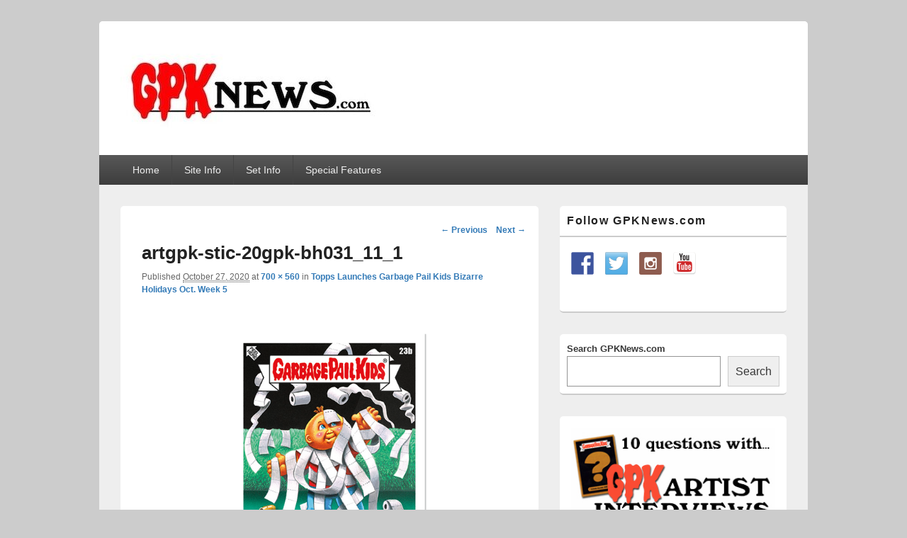

--- FILE ---
content_type: text/html; charset=UTF-8
request_url: https://gpknews.com/topps-launches-garbage-pail-kids-bizarre-holidays-oct-week-5/artgpk-stic-20gpk-bh031_11_1/
body_size: 16214
content:
<!DOCTYPE html>

<html dir="ltr" lang="en-US">

<head>
    <meta charset="UTF-8" />
    <meta name="viewport" content="width=device-width, initial-scale=1">
    <link rel="profile" href="http://gmpg.org/xfn/11" />
    <link rel="pingback" href="https://gpknews.com/xmlrpc.php" />
    <title>artgpk-stic-20gpk-bh031_11_1 | GPKNews.com</title>
	<style>img:is([sizes="auto" i], [sizes^="auto," i]) { contain-intrinsic-size: 3000px 1500px }</style>
	
		<!-- All in One SEO 4.9.3 - aioseo.com -->
	<meta name="robots" content="max-image-preview:large" />
	<meta name="author" content="Jeff"/>
	<link rel="canonical" href="https://gpknews.com/topps-launches-garbage-pail-kids-bizarre-holidays-oct-week-5/artgpk-stic-20gpk-bh031_11_1/" />
	<meta name="generator" content="All in One SEO (AIOSEO) 4.9.3" />
		<script type="application/ld+json" class="aioseo-schema">
			{"@context":"https:\/\/schema.org","@graph":[{"@type":"BreadcrumbList","@id":"https:\/\/gpknews.com\/topps-launches-garbage-pail-kids-bizarre-holidays-oct-week-5\/artgpk-stic-20gpk-bh031_11_1\/#breadcrumblist","itemListElement":[{"@type":"ListItem","@id":"https:\/\/gpknews.com#listItem","position":1,"name":"Home","item":"https:\/\/gpknews.com","nextItem":{"@type":"ListItem","@id":"https:\/\/gpknews.com\/topps-launches-garbage-pail-kids-bizarre-holidays-oct-week-5\/artgpk-stic-20gpk-bh031_11_1\/#listItem","name":"artgpk-stic-20gpk-bh031_11_1"}},{"@type":"ListItem","@id":"https:\/\/gpknews.com\/topps-launches-garbage-pail-kids-bizarre-holidays-oct-week-5\/artgpk-stic-20gpk-bh031_11_1\/#listItem","position":2,"name":"artgpk-stic-20gpk-bh031_11_1","previousItem":{"@type":"ListItem","@id":"https:\/\/gpknews.com#listItem","name":"Home"}}]},{"@type":"ItemPage","@id":"https:\/\/gpknews.com\/topps-launches-garbage-pail-kids-bizarre-holidays-oct-week-5\/artgpk-stic-20gpk-bh031_11_1\/#itempage","url":"https:\/\/gpknews.com\/topps-launches-garbage-pail-kids-bizarre-holidays-oct-week-5\/artgpk-stic-20gpk-bh031_11_1\/","name":"artgpk-stic-20gpk-bh031_11_1 | GPKNews.com","inLanguage":"en-US","isPartOf":{"@id":"https:\/\/gpknews.com\/#website"},"breadcrumb":{"@id":"https:\/\/gpknews.com\/topps-launches-garbage-pail-kids-bizarre-holidays-oct-week-5\/artgpk-stic-20gpk-bh031_11_1\/#breadcrumblist"},"author":{"@id":"https:\/\/gpknews.com\/author\/rockholt\/#author"},"creator":{"@id":"https:\/\/gpknews.com\/author\/rockholt\/#author"},"datePublished":"2020-10-27T10:18:56-07:00","dateModified":"2020-10-27T10:18:56-07:00"},{"@type":"Organization","@id":"https:\/\/gpknews.com\/#organization","name":"GPKNews.com","description":"Garbage Pail Kids News","url":"https:\/\/gpknews.com\/","logo":{"@type":"ImageObject","url":"https:\/\/gpknews.com\/wp-content\/uploads\/2020\/09\/cropped-Banner2020-1-1.jpeg","@id":"https:\/\/gpknews.com\/topps-launches-garbage-pail-kids-bizarre-holidays-oct-week-5\/artgpk-stic-20gpk-bh031_11_1\/#organizationLogo","width":364,"height":129},"image":{"@id":"https:\/\/gpknews.com\/topps-launches-garbage-pail-kids-bizarre-holidays-oct-week-5\/artgpk-stic-20gpk-bh031_11_1\/#organizationLogo"}},{"@type":"Person","@id":"https:\/\/gpknews.com\/author\/rockholt\/#author","url":"https:\/\/gpknews.com\/author\/rockholt\/","name":"Jeff","image":{"@type":"ImageObject","@id":"https:\/\/gpknews.com\/topps-launches-garbage-pail-kids-bizarre-holidays-oct-week-5\/artgpk-stic-20gpk-bh031_11_1\/#authorImage","url":"https:\/\/secure.gravatar.com\/avatar\/f00acfee3fc89797e91f507a37fb573a36f67ad6ebff54ea42b680cfd4ac505e?s=96&d=mm&r=g","width":96,"height":96,"caption":"Jeff"}},{"@type":"WebSite","@id":"https:\/\/gpknews.com\/#website","url":"https:\/\/gpknews.com\/","name":"GPKNews.com","description":"Garbage Pail Kids News","inLanguage":"en-US","publisher":{"@id":"https:\/\/gpknews.com\/#organization"}}]}
		</script>
		<!-- All in One SEO -->

<!-- Hubbub v.1.36.3 https://morehubbub.com/ -->
<meta property="og:locale" content="en_US" />
<meta property="og:type" content="article" />
<meta property="og:title" content="artgpk-stic-20gpk-bh031_11_1" />
<meta property="og:description" content="" />
<meta property="og:url" content="https://gpknews.com/topps-launches-garbage-pail-kids-bizarre-holidays-oct-week-5/artgpk-stic-20gpk-bh031_11_1/" />
<meta property="og:site_name" content="GPKNews.com" />
<meta property="og:updated_time" content="2020-10-27T10:18:56+00:00" />
<meta property="article:published_time" content="2020-10-27T10:18:56+00:00" />
<meta property="article:modified_time" content="2020-10-27T10:18:56+00:00" />
<meta name="twitter:card" content="summary_large_image" />
<meta name="twitter:title" content="artgpk-stic-20gpk-bh031_11_1" />
<meta name="twitter:description" content="" />
<meta class="flipboard-article" content="" />
<meta property="og:image" content="https://gpknews.com/wp-content/uploads/2020/10/artgpk-stic-20gpk-bh031_11_1.png" />
<meta name="twitter:image" content="https://gpknews.com/wp-content/uploads/2020/10/artgpk-stic-20gpk-bh031_11_1.png" />
<meta property="og:image:width" content="700" />
<meta property="og:image:height" content="560" />
<!-- Hubbub v.1.36.3 https://morehubbub.com/ -->
<link rel='dns-prefetch' href='//challenges.cloudflare.com' />
<link rel="alternate" type="application/rss+xml" title="GPKNews.com &raquo; Feed" href="https://gpknews.com/feed/" />
<link rel="alternate" type="application/rss+xml" title="GPKNews.com &raquo; Comments Feed" href="https://gpknews.com/comments/feed/" />
		<!-- This site uses the Google Analytics by MonsterInsights plugin v8.23.1 - Using Analytics tracking - https://www.monsterinsights.com/ -->
							<script src="//www.googletagmanager.com/gtag/js?id=G-BYNCXQM2QY"  data-cfasync="false" data-wpfc-render="false" type="text/javascript" async></script>
			<script data-cfasync="false" data-wpfc-render="false" type="text/javascript">
				var mi_version = '8.23.1';
				var mi_track_user = true;
				var mi_no_track_reason = '';
				
								var disableStrs = [
										'ga-disable-G-BYNCXQM2QY',
									];

				/* Function to detect opted out users */
				function __gtagTrackerIsOptedOut() {
					for (var index = 0; index < disableStrs.length; index++) {
						if (document.cookie.indexOf(disableStrs[index] + '=true') > -1) {
							return true;
						}
					}

					return false;
				}

				/* Disable tracking if the opt-out cookie exists. */
				if (__gtagTrackerIsOptedOut()) {
					for (var index = 0; index < disableStrs.length; index++) {
						window[disableStrs[index]] = true;
					}
				}

				/* Opt-out function */
				function __gtagTrackerOptout() {
					for (var index = 0; index < disableStrs.length; index++) {
						document.cookie = disableStrs[index] + '=true; expires=Thu, 31 Dec 2099 23:59:59 UTC; path=/';
						window[disableStrs[index]] = true;
					}
				}

				if ('undefined' === typeof gaOptout) {
					function gaOptout() {
						__gtagTrackerOptout();
					}
				}
								window.dataLayer = window.dataLayer || [];

				window.MonsterInsightsDualTracker = {
					helpers: {},
					trackers: {},
				};
				if (mi_track_user) {
					function __gtagDataLayer() {
						dataLayer.push(arguments);
					}

					function __gtagTracker(type, name, parameters) {
						if (!parameters) {
							parameters = {};
						}

						if (parameters.send_to) {
							__gtagDataLayer.apply(null, arguments);
							return;
						}

						if (type === 'event') {
														parameters.send_to = monsterinsights_frontend.v4_id;
							var hookName = name;
							if (typeof parameters['event_category'] !== 'undefined') {
								hookName = parameters['event_category'] + ':' + name;
							}

							if (typeof MonsterInsightsDualTracker.trackers[hookName] !== 'undefined') {
								MonsterInsightsDualTracker.trackers[hookName](parameters);
							} else {
								__gtagDataLayer('event', name, parameters);
							}
							
						} else {
							__gtagDataLayer.apply(null, arguments);
						}
					}

					__gtagTracker('js', new Date());
					__gtagTracker('set', {
						'developer_id.dZGIzZG': true,
											});
										__gtagTracker('config', 'G-BYNCXQM2QY', {"forceSSL":"true"} );
															window.gtag = __gtagTracker;										(function () {
						/* https://developers.google.com/analytics/devguides/collection/analyticsjs/ */
						/* ga and __gaTracker compatibility shim. */
						var noopfn = function () {
							return null;
						};
						var newtracker = function () {
							return new Tracker();
						};
						var Tracker = function () {
							return null;
						};
						var p = Tracker.prototype;
						p.get = noopfn;
						p.set = noopfn;
						p.send = function () {
							var args = Array.prototype.slice.call(arguments);
							args.unshift('send');
							__gaTracker.apply(null, args);
						};
						var __gaTracker = function () {
							var len = arguments.length;
							if (len === 0) {
								return;
							}
							var f = arguments[len - 1];
							if (typeof f !== 'object' || f === null || typeof f.hitCallback !== 'function') {
								if ('send' === arguments[0]) {
									var hitConverted, hitObject = false, action;
									if ('event' === arguments[1]) {
										if ('undefined' !== typeof arguments[3]) {
											hitObject = {
												'eventAction': arguments[3],
												'eventCategory': arguments[2],
												'eventLabel': arguments[4],
												'value': arguments[5] ? arguments[5] : 1,
											}
										}
									}
									if ('pageview' === arguments[1]) {
										if ('undefined' !== typeof arguments[2]) {
											hitObject = {
												'eventAction': 'page_view',
												'page_path': arguments[2],
											}
										}
									}
									if (typeof arguments[2] === 'object') {
										hitObject = arguments[2];
									}
									if (typeof arguments[5] === 'object') {
										Object.assign(hitObject, arguments[5]);
									}
									if ('undefined' !== typeof arguments[1].hitType) {
										hitObject = arguments[1];
										if ('pageview' === hitObject.hitType) {
											hitObject.eventAction = 'page_view';
										}
									}
									if (hitObject) {
										action = 'timing' === arguments[1].hitType ? 'timing_complete' : hitObject.eventAction;
										hitConverted = mapArgs(hitObject);
										__gtagTracker('event', action, hitConverted);
									}
								}
								return;
							}

							function mapArgs(args) {
								var arg, hit = {};
								var gaMap = {
									'eventCategory': 'event_category',
									'eventAction': 'event_action',
									'eventLabel': 'event_label',
									'eventValue': 'event_value',
									'nonInteraction': 'non_interaction',
									'timingCategory': 'event_category',
									'timingVar': 'name',
									'timingValue': 'value',
									'timingLabel': 'event_label',
									'page': 'page_path',
									'location': 'page_location',
									'title': 'page_title',
									'referrer' : 'page_referrer',
								};
								for (arg in args) {
																		if (!(!args.hasOwnProperty(arg) || !gaMap.hasOwnProperty(arg))) {
										hit[gaMap[arg]] = args[arg];
									} else {
										hit[arg] = args[arg];
									}
								}
								return hit;
							}

							try {
								f.hitCallback();
							} catch (ex) {
							}
						};
						__gaTracker.create = newtracker;
						__gaTracker.getByName = newtracker;
						__gaTracker.getAll = function () {
							return [];
						};
						__gaTracker.remove = noopfn;
						__gaTracker.loaded = true;
						window['__gaTracker'] = __gaTracker;
					})();
									} else {
										console.log("");
					(function () {
						function __gtagTracker() {
							return null;
						}

						window['__gtagTracker'] = __gtagTracker;
						window['gtag'] = __gtagTracker;
					})();
									}
			</script>
				<!-- / Google Analytics by MonsterInsights -->
		<script type="text/javascript">
/* <![CDATA[ */
window._wpemojiSettings = {"baseUrl":"https:\/\/s.w.org\/images\/core\/emoji\/16.0.1\/72x72\/","ext":".png","svgUrl":"https:\/\/s.w.org\/images\/core\/emoji\/16.0.1\/svg\/","svgExt":".svg","source":{"concatemoji":"https:\/\/gpknews.com\/wp-includes\/js\/wp-emoji-release.min.js?ver=6.8.3"}};
/*! This file is auto-generated */
!function(s,n){var o,i,e;function c(e){try{var t={supportTests:e,timestamp:(new Date).valueOf()};sessionStorage.setItem(o,JSON.stringify(t))}catch(e){}}function p(e,t,n){e.clearRect(0,0,e.canvas.width,e.canvas.height),e.fillText(t,0,0);var t=new Uint32Array(e.getImageData(0,0,e.canvas.width,e.canvas.height).data),a=(e.clearRect(0,0,e.canvas.width,e.canvas.height),e.fillText(n,0,0),new Uint32Array(e.getImageData(0,0,e.canvas.width,e.canvas.height).data));return t.every(function(e,t){return e===a[t]})}function u(e,t){e.clearRect(0,0,e.canvas.width,e.canvas.height),e.fillText(t,0,0);for(var n=e.getImageData(16,16,1,1),a=0;a<n.data.length;a++)if(0!==n.data[a])return!1;return!0}function f(e,t,n,a){switch(t){case"flag":return n(e,"\ud83c\udff3\ufe0f\u200d\u26a7\ufe0f","\ud83c\udff3\ufe0f\u200b\u26a7\ufe0f")?!1:!n(e,"\ud83c\udde8\ud83c\uddf6","\ud83c\udde8\u200b\ud83c\uddf6")&&!n(e,"\ud83c\udff4\udb40\udc67\udb40\udc62\udb40\udc65\udb40\udc6e\udb40\udc67\udb40\udc7f","\ud83c\udff4\u200b\udb40\udc67\u200b\udb40\udc62\u200b\udb40\udc65\u200b\udb40\udc6e\u200b\udb40\udc67\u200b\udb40\udc7f");case"emoji":return!a(e,"\ud83e\udedf")}return!1}function g(e,t,n,a){var r="undefined"!=typeof WorkerGlobalScope&&self instanceof WorkerGlobalScope?new OffscreenCanvas(300,150):s.createElement("canvas"),o=r.getContext("2d",{willReadFrequently:!0}),i=(o.textBaseline="top",o.font="600 32px Arial",{});return e.forEach(function(e){i[e]=t(o,e,n,a)}),i}function t(e){var t=s.createElement("script");t.src=e,t.defer=!0,s.head.appendChild(t)}"undefined"!=typeof Promise&&(o="wpEmojiSettingsSupports",i=["flag","emoji"],n.supports={everything:!0,everythingExceptFlag:!0},e=new Promise(function(e){s.addEventListener("DOMContentLoaded",e,{once:!0})}),new Promise(function(t){var n=function(){try{var e=JSON.parse(sessionStorage.getItem(o));if("object"==typeof e&&"number"==typeof e.timestamp&&(new Date).valueOf()<e.timestamp+604800&&"object"==typeof e.supportTests)return e.supportTests}catch(e){}return null}();if(!n){if("undefined"!=typeof Worker&&"undefined"!=typeof OffscreenCanvas&&"undefined"!=typeof URL&&URL.createObjectURL&&"undefined"!=typeof Blob)try{var e="postMessage("+g.toString()+"("+[JSON.stringify(i),f.toString(),p.toString(),u.toString()].join(",")+"));",a=new Blob([e],{type:"text/javascript"}),r=new Worker(URL.createObjectURL(a),{name:"wpTestEmojiSupports"});return void(r.onmessage=function(e){c(n=e.data),r.terminate(),t(n)})}catch(e){}c(n=g(i,f,p,u))}t(n)}).then(function(e){for(var t in e)n.supports[t]=e[t],n.supports.everything=n.supports.everything&&n.supports[t],"flag"!==t&&(n.supports.everythingExceptFlag=n.supports.everythingExceptFlag&&n.supports[t]);n.supports.everythingExceptFlag=n.supports.everythingExceptFlag&&!n.supports.flag,n.DOMReady=!1,n.readyCallback=function(){n.DOMReady=!0}}).then(function(){return e}).then(function(){var e;n.supports.everything||(n.readyCallback(),(e=n.source||{}).concatemoji?t(e.concatemoji):e.wpemoji&&e.twemoji&&(t(e.twemoji),t(e.wpemoji)))}))}((window,document),window._wpemojiSettings);
/* ]]> */
</script>
<style id='wp-emoji-styles-inline-css' type='text/css'>

	img.wp-smiley, img.emoji {
		display: inline !important;
		border: none !important;
		box-shadow: none !important;
		height: 1em !important;
		width: 1em !important;
		margin: 0 0.07em !important;
		vertical-align: -0.1em !important;
		background: none !important;
		padding: 0 !important;
	}
</style>
<link rel='stylesheet' id='wp-block-library-css' href='https://gpknews.com/wp-includes/css/dist/block-library/style.min.css?ver=6.8.3' type='text/css' media='all' />
<style id='wp-block-library-theme-inline-css' type='text/css'>
.wp-block-audio :where(figcaption){color:#555;font-size:13px;text-align:center}.is-dark-theme .wp-block-audio :where(figcaption){color:#ffffffa6}.wp-block-audio{margin:0 0 1em}.wp-block-code{border:1px solid #ccc;border-radius:4px;font-family:Menlo,Consolas,monaco,monospace;padding:.8em 1em}.wp-block-embed :where(figcaption){color:#555;font-size:13px;text-align:center}.is-dark-theme .wp-block-embed :where(figcaption){color:#ffffffa6}.wp-block-embed{margin:0 0 1em}.blocks-gallery-caption{color:#555;font-size:13px;text-align:center}.is-dark-theme .blocks-gallery-caption{color:#ffffffa6}:root :where(.wp-block-image figcaption){color:#555;font-size:13px;text-align:center}.is-dark-theme :root :where(.wp-block-image figcaption){color:#ffffffa6}.wp-block-image{margin:0 0 1em}.wp-block-pullquote{border-bottom:4px solid;border-top:4px solid;color:currentColor;margin-bottom:1.75em}.wp-block-pullquote cite,.wp-block-pullquote footer,.wp-block-pullquote__citation{color:currentColor;font-size:.8125em;font-style:normal;text-transform:uppercase}.wp-block-quote{border-left:.25em solid;margin:0 0 1.75em;padding-left:1em}.wp-block-quote cite,.wp-block-quote footer{color:currentColor;font-size:.8125em;font-style:normal;position:relative}.wp-block-quote:where(.has-text-align-right){border-left:none;border-right:.25em solid;padding-left:0;padding-right:1em}.wp-block-quote:where(.has-text-align-center){border:none;padding-left:0}.wp-block-quote.is-large,.wp-block-quote.is-style-large,.wp-block-quote:where(.is-style-plain){border:none}.wp-block-search .wp-block-search__label{font-weight:700}.wp-block-search__button{border:1px solid #ccc;padding:.375em .625em}:where(.wp-block-group.has-background){padding:1.25em 2.375em}.wp-block-separator.has-css-opacity{opacity:.4}.wp-block-separator{border:none;border-bottom:2px solid;margin-left:auto;margin-right:auto}.wp-block-separator.has-alpha-channel-opacity{opacity:1}.wp-block-separator:not(.is-style-wide):not(.is-style-dots){width:100px}.wp-block-separator.has-background:not(.is-style-dots){border-bottom:none;height:1px}.wp-block-separator.has-background:not(.is-style-wide):not(.is-style-dots){height:2px}.wp-block-table{margin:0 0 1em}.wp-block-table td,.wp-block-table th{word-break:normal}.wp-block-table :where(figcaption){color:#555;font-size:13px;text-align:center}.is-dark-theme .wp-block-table :where(figcaption){color:#ffffffa6}.wp-block-video :where(figcaption){color:#555;font-size:13px;text-align:center}.is-dark-theme .wp-block-video :where(figcaption){color:#ffffffa6}.wp-block-video{margin:0 0 1em}:root :where(.wp-block-template-part.has-background){margin-bottom:0;margin-top:0;padding:1.25em 2.375em}
</style>
<style id='classic-theme-styles-inline-css' type='text/css'>
/*! This file is auto-generated */
.wp-block-button__link{color:#fff;background-color:#32373c;border-radius:9999px;box-shadow:none;text-decoration:none;padding:calc(.667em + 2px) calc(1.333em + 2px);font-size:1.125em}.wp-block-file__button{background:#32373c;color:#fff;text-decoration:none}
</style>
<link rel='stylesheet' id='aioseo/css/src/vue/standalone/blocks/table-of-contents/global.scss-css' href='https://gpknews.com/wp-content/plugins/all-in-one-seo-pack/dist/Lite/assets/css/table-of-contents/global.e90f6d47.css?ver=4.9.3' type='text/css' media='all' />
<style id='global-styles-inline-css' type='text/css'>
:root{--wp--preset--aspect-ratio--square: 1;--wp--preset--aspect-ratio--4-3: 4/3;--wp--preset--aspect-ratio--3-4: 3/4;--wp--preset--aspect-ratio--3-2: 3/2;--wp--preset--aspect-ratio--2-3: 2/3;--wp--preset--aspect-ratio--16-9: 16/9;--wp--preset--aspect-ratio--9-16: 9/16;--wp--preset--color--black: #000000;--wp--preset--color--cyan-bluish-gray: #abb8c3;--wp--preset--color--white: #ffffff;--wp--preset--color--pale-pink: #f78da7;--wp--preset--color--vivid-red: #cf2e2e;--wp--preset--color--luminous-vivid-orange: #ff6900;--wp--preset--color--luminous-vivid-amber: #fcb900;--wp--preset--color--light-green-cyan: #7bdcb5;--wp--preset--color--vivid-green-cyan: #00d084;--wp--preset--color--pale-cyan-blue: #8ed1fc;--wp--preset--color--vivid-cyan-blue: #0693e3;--wp--preset--color--vivid-purple: #9b51e0;--wp--preset--color--dark-gray: #373737;--wp--preset--color--medium-gray: #cccccc;--wp--preset--color--light-gray: #eeeeee;--wp--preset--color--blue: #1982d1;--wp--preset--gradient--vivid-cyan-blue-to-vivid-purple: linear-gradient(135deg,rgba(6,147,227,1) 0%,rgb(155,81,224) 100%);--wp--preset--gradient--light-green-cyan-to-vivid-green-cyan: linear-gradient(135deg,rgb(122,220,180) 0%,rgb(0,208,130) 100%);--wp--preset--gradient--luminous-vivid-amber-to-luminous-vivid-orange: linear-gradient(135deg,rgba(252,185,0,1) 0%,rgba(255,105,0,1) 100%);--wp--preset--gradient--luminous-vivid-orange-to-vivid-red: linear-gradient(135deg,rgba(255,105,0,1) 0%,rgb(207,46,46) 100%);--wp--preset--gradient--very-light-gray-to-cyan-bluish-gray: linear-gradient(135deg,rgb(238,238,238) 0%,rgb(169,184,195) 100%);--wp--preset--gradient--cool-to-warm-spectrum: linear-gradient(135deg,rgb(74,234,220) 0%,rgb(151,120,209) 20%,rgb(207,42,186) 40%,rgb(238,44,130) 60%,rgb(251,105,98) 80%,rgb(254,248,76) 100%);--wp--preset--gradient--blush-light-purple: linear-gradient(135deg,rgb(255,206,236) 0%,rgb(152,150,240) 100%);--wp--preset--gradient--blush-bordeaux: linear-gradient(135deg,rgb(254,205,165) 0%,rgb(254,45,45) 50%,rgb(107,0,62) 100%);--wp--preset--gradient--luminous-dusk: linear-gradient(135deg,rgb(255,203,112) 0%,rgb(199,81,192) 50%,rgb(65,88,208) 100%);--wp--preset--gradient--pale-ocean: linear-gradient(135deg,rgb(255,245,203) 0%,rgb(182,227,212) 50%,rgb(51,167,181) 100%);--wp--preset--gradient--electric-grass: linear-gradient(135deg,rgb(202,248,128) 0%,rgb(113,206,126) 100%);--wp--preset--gradient--midnight: linear-gradient(135deg,rgb(2,3,129) 0%,rgb(40,116,252) 100%);--wp--preset--font-size--small: 14px;--wp--preset--font-size--medium: 20px;--wp--preset--font-size--large: 24px;--wp--preset--font-size--x-large: 42px;--wp--preset--font-size--normal: 16px;--wp--preset--font-size--huge: 26px;--wp--preset--spacing--20: 0.44rem;--wp--preset--spacing--30: 0.67rem;--wp--preset--spacing--40: 1rem;--wp--preset--spacing--50: 1.5rem;--wp--preset--spacing--60: 2.25rem;--wp--preset--spacing--70: 3.38rem;--wp--preset--spacing--80: 5.06rem;--wp--preset--shadow--natural: 6px 6px 9px rgba(0, 0, 0, 0.2);--wp--preset--shadow--deep: 12px 12px 50px rgba(0, 0, 0, 0.4);--wp--preset--shadow--sharp: 6px 6px 0px rgba(0, 0, 0, 0.2);--wp--preset--shadow--outlined: 6px 6px 0px -3px rgba(255, 255, 255, 1), 6px 6px rgba(0, 0, 0, 1);--wp--preset--shadow--crisp: 6px 6px 0px rgba(0, 0, 0, 1);}:where(.is-layout-flex){gap: 0.5em;}:where(.is-layout-grid){gap: 0.5em;}body .is-layout-flex{display: flex;}.is-layout-flex{flex-wrap: wrap;align-items: center;}.is-layout-flex > :is(*, div){margin: 0;}body .is-layout-grid{display: grid;}.is-layout-grid > :is(*, div){margin: 0;}:where(.wp-block-columns.is-layout-flex){gap: 2em;}:where(.wp-block-columns.is-layout-grid){gap: 2em;}:where(.wp-block-post-template.is-layout-flex){gap: 1.25em;}:where(.wp-block-post-template.is-layout-grid){gap: 1.25em;}.has-black-color{color: var(--wp--preset--color--black) !important;}.has-cyan-bluish-gray-color{color: var(--wp--preset--color--cyan-bluish-gray) !important;}.has-white-color{color: var(--wp--preset--color--white) !important;}.has-pale-pink-color{color: var(--wp--preset--color--pale-pink) !important;}.has-vivid-red-color{color: var(--wp--preset--color--vivid-red) !important;}.has-luminous-vivid-orange-color{color: var(--wp--preset--color--luminous-vivid-orange) !important;}.has-luminous-vivid-amber-color{color: var(--wp--preset--color--luminous-vivid-amber) !important;}.has-light-green-cyan-color{color: var(--wp--preset--color--light-green-cyan) !important;}.has-vivid-green-cyan-color{color: var(--wp--preset--color--vivid-green-cyan) !important;}.has-pale-cyan-blue-color{color: var(--wp--preset--color--pale-cyan-blue) !important;}.has-vivid-cyan-blue-color{color: var(--wp--preset--color--vivid-cyan-blue) !important;}.has-vivid-purple-color{color: var(--wp--preset--color--vivid-purple) !important;}.has-black-background-color{background-color: var(--wp--preset--color--black) !important;}.has-cyan-bluish-gray-background-color{background-color: var(--wp--preset--color--cyan-bluish-gray) !important;}.has-white-background-color{background-color: var(--wp--preset--color--white) !important;}.has-pale-pink-background-color{background-color: var(--wp--preset--color--pale-pink) !important;}.has-vivid-red-background-color{background-color: var(--wp--preset--color--vivid-red) !important;}.has-luminous-vivid-orange-background-color{background-color: var(--wp--preset--color--luminous-vivid-orange) !important;}.has-luminous-vivid-amber-background-color{background-color: var(--wp--preset--color--luminous-vivid-amber) !important;}.has-light-green-cyan-background-color{background-color: var(--wp--preset--color--light-green-cyan) !important;}.has-vivid-green-cyan-background-color{background-color: var(--wp--preset--color--vivid-green-cyan) !important;}.has-pale-cyan-blue-background-color{background-color: var(--wp--preset--color--pale-cyan-blue) !important;}.has-vivid-cyan-blue-background-color{background-color: var(--wp--preset--color--vivid-cyan-blue) !important;}.has-vivid-purple-background-color{background-color: var(--wp--preset--color--vivid-purple) !important;}.has-black-border-color{border-color: var(--wp--preset--color--black) !important;}.has-cyan-bluish-gray-border-color{border-color: var(--wp--preset--color--cyan-bluish-gray) !important;}.has-white-border-color{border-color: var(--wp--preset--color--white) !important;}.has-pale-pink-border-color{border-color: var(--wp--preset--color--pale-pink) !important;}.has-vivid-red-border-color{border-color: var(--wp--preset--color--vivid-red) !important;}.has-luminous-vivid-orange-border-color{border-color: var(--wp--preset--color--luminous-vivid-orange) !important;}.has-luminous-vivid-amber-border-color{border-color: var(--wp--preset--color--luminous-vivid-amber) !important;}.has-light-green-cyan-border-color{border-color: var(--wp--preset--color--light-green-cyan) !important;}.has-vivid-green-cyan-border-color{border-color: var(--wp--preset--color--vivid-green-cyan) !important;}.has-pale-cyan-blue-border-color{border-color: var(--wp--preset--color--pale-cyan-blue) !important;}.has-vivid-cyan-blue-border-color{border-color: var(--wp--preset--color--vivid-cyan-blue) !important;}.has-vivid-purple-border-color{border-color: var(--wp--preset--color--vivid-purple) !important;}.has-vivid-cyan-blue-to-vivid-purple-gradient-background{background: var(--wp--preset--gradient--vivid-cyan-blue-to-vivid-purple) !important;}.has-light-green-cyan-to-vivid-green-cyan-gradient-background{background: var(--wp--preset--gradient--light-green-cyan-to-vivid-green-cyan) !important;}.has-luminous-vivid-amber-to-luminous-vivid-orange-gradient-background{background: var(--wp--preset--gradient--luminous-vivid-amber-to-luminous-vivid-orange) !important;}.has-luminous-vivid-orange-to-vivid-red-gradient-background{background: var(--wp--preset--gradient--luminous-vivid-orange-to-vivid-red) !important;}.has-very-light-gray-to-cyan-bluish-gray-gradient-background{background: var(--wp--preset--gradient--very-light-gray-to-cyan-bluish-gray) !important;}.has-cool-to-warm-spectrum-gradient-background{background: var(--wp--preset--gradient--cool-to-warm-spectrum) !important;}.has-blush-light-purple-gradient-background{background: var(--wp--preset--gradient--blush-light-purple) !important;}.has-blush-bordeaux-gradient-background{background: var(--wp--preset--gradient--blush-bordeaux) !important;}.has-luminous-dusk-gradient-background{background: var(--wp--preset--gradient--luminous-dusk) !important;}.has-pale-ocean-gradient-background{background: var(--wp--preset--gradient--pale-ocean) !important;}.has-electric-grass-gradient-background{background: var(--wp--preset--gradient--electric-grass) !important;}.has-midnight-gradient-background{background: var(--wp--preset--gradient--midnight) !important;}.has-small-font-size{font-size: var(--wp--preset--font-size--small) !important;}.has-medium-font-size{font-size: var(--wp--preset--font-size--medium) !important;}.has-large-font-size{font-size: var(--wp--preset--font-size--large) !important;}.has-x-large-font-size{font-size: var(--wp--preset--font-size--x-large) !important;}
:where(.wp-block-post-template.is-layout-flex){gap: 1.25em;}:where(.wp-block-post-template.is-layout-grid){gap: 1.25em;}
:where(.wp-block-columns.is-layout-flex){gap: 2em;}:where(.wp-block-columns.is-layout-grid){gap: 2em;}
:root :where(.wp-block-pullquote){font-size: 1.5em;line-height: 1.6;}
</style>
<link rel='stylesheet' id='contact-form-7-css' href='https://gpknews.com/wp-content/plugins/contact-form-7/includes/css/styles.css?ver=6.1.4' type='text/css' media='all' />
<link rel='stylesheet' id='wp-components-css' href='https://gpknews.com/wp-includes/css/dist/components/style.min.css?ver=6.8.3' type='text/css' media='all' />
<link rel='stylesheet' id='godaddy-styles-css' href='https://gpknews.com/wp-content/mu-plugins/vendor/wpex/godaddy-launch/includes/Dependencies/GoDaddy/Styles/build/latest.css?ver=2.0.2' type='text/css' media='all' />
<link rel='stylesheet' id='genericons-css' href='https://gpknews.com/wp-content/themes/catch-box/genericons/genericons.css?ver=3.4.1' type='text/css' media='all' />
<link rel='stylesheet' id='catchbox-style-css' href='https://gpknews.com/wp-content/themes/catch-box/style.css?ver=20251211-102359' type='text/css' media='all' />
<link rel='stylesheet' id='catchbox-block-style-css' href='https://gpknews.com/wp-content/themes/catch-box/css/blocks.css?ver=1.0' type='text/css' media='all' />
<link rel='stylesheet' id='dpsp-frontend-style-pro-css' href='https://gpknews.com/wp-content/plugins/social-pug/assets/dist/style-frontend-pro.css?ver=1.36.3' type='text/css' media='all' />
<style id='dpsp-frontend-style-pro-inline-css' type='text/css'>

				@media screen and ( max-width : 720px ) {
					.dpsp-content-wrapper.dpsp-hide-on-mobile,
					.dpsp-share-text.dpsp-hide-on-mobile {
						display: none;
					}
					.dpsp-has-spacing .dpsp-networks-btns-wrapper li {
						margin:0 2% 10px 0;
					}
					.dpsp-network-btn.dpsp-has-label:not(.dpsp-has-count) {
						max-height: 40px;
						padding: 0;
						justify-content: center;
					}
					.dpsp-content-wrapper.dpsp-size-small .dpsp-network-btn.dpsp-has-label:not(.dpsp-has-count){
						max-height: 32px;
					}
					.dpsp-content-wrapper.dpsp-size-large .dpsp-network-btn.dpsp-has-label:not(.dpsp-has-count){
						max-height: 46px;
					}
				}
			
</style>
<link rel='stylesheet' id='tablepress-default-css' href='https://gpknews.com/wp-content/plugins/tablepress/css/build/default.css?ver=3.2.6' type='text/css' media='all' />
<script type="text/javascript" src="https://gpknews.com/wp-content/plugins/google-analytics-for-wordpress/assets/js/frontend-gtag.min.js?ver=8.23.1" id="monsterinsights-frontend-script-js"></script>
<script data-cfasync="false" data-wpfc-render="false" type="text/javascript" id='monsterinsights-frontend-script-js-extra'>/* <![CDATA[ */
var monsterinsights_frontend = {"js_events_tracking":"true","download_extensions":"doc,pdf,ppt,zip,xls,docx,pptx,xlsx","inbound_paths":"[]","home_url":"https:\/\/gpknews.com","hash_tracking":"false","v4_id":"G-BYNCXQM2QY"};/* ]]> */
</script>
<script type="text/javascript" src="https://gpknews.com/wp-includes/js/jquery/jquery.min.js?ver=3.7.1" id="jquery-core-js"></script>
<script type="text/javascript" src="https://gpknews.com/wp-includes/js/jquery/jquery-migrate.min.js?ver=3.4.1" id="jquery-migrate-js"></script>
<script type="text/javascript" id="catchbox-menu-js-extra">
/* <![CDATA[ */
var screenReaderText = {"expand":"expand child menu","collapse":"collapse child menu"};
/* ]]> */
</script>
<script type="text/javascript" src="https://gpknews.com/wp-content/themes/catch-box/js/menu.min.js?ver=2.1.1.1" id="catchbox-menu-js"></script>
<link rel="https://api.w.org/" href="https://gpknews.com/wp-json/" /><link rel="alternate" title="JSON" type="application/json" href="https://gpknews.com/wp-json/wp/v2/media/10459" /><link rel="EditURI" type="application/rsd+xml" title="RSD" href="https://gpknews.com/xmlrpc.php?rsd" />
<meta name="generator" content="WordPress 6.8.3" />
<link rel='shortlink' href='https://gpknews.com/?p=10459' />
<link rel="alternate" title="oEmbed (JSON)" type="application/json+oembed" href="https://gpknews.com/wp-json/oembed/1.0/embed?url=https%3A%2F%2Fgpknews.com%2Ftopps-launches-garbage-pail-kids-bizarre-holidays-oct-week-5%2Fartgpk-stic-20gpk-bh031_11_1%2F" />
<link rel="alternate" title="oEmbed (XML)" type="text/xml+oembed" href="https://gpknews.com/wp-json/oembed/1.0/embed?url=https%3A%2F%2Fgpknews.com%2Ftopps-launches-garbage-pail-kids-bizarre-holidays-oct-week-5%2Fartgpk-stic-20gpk-bh031_11_1%2F&#038;format=xml" />
<meta name="hubbub-info" description="Hubbub 1.36.3">	<style type="text/css">
			#site-title,
		#site-description {
			position: absolute !important;
			clip: rect(1px 1px 1px 1px); /* IE6, IE7 */
			clip: rect(1px, 1px, 1px, 1px);
		}
		</style>
	<link rel="icon" href="https://gpknews.com/wp-content/uploads/2021/01/cropped-SiteIcon-32x32.jpg" sizes="32x32" />
<link rel="icon" href="https://gpknews.com/wp-content/uploads/2021/01/cropped-SiteIcon-192x192.jpg" sizes="192x192" />
<link rel="apple-touch-icon" href="https://gpknews.com/wp-content/uploads/2021/01/cropped-SiteIcon-180x180.jpg" />
<meta name="msapplication-TileImage" content="https://gpknews.com/wp-content/uploads/2021/01/cropped-SiteIcon-270x270.jpg" />
		<style type="text/css" id="wp-custom-css">
			img[class*="align"], img[class*="wp-image-"], #content .gallery .gallery-icon img, img.wp-post-image, img.attachment-thumbnail {
    border: none;
}		</style>
		</head>

<body class="attachment wp-singular attachment-template-default single single-attachment postid-10459 attachmentid-10459 attachment-png wp-custom-logo wp-embed-responsive wp-theme-catch-box single-author right-sidebar one-menu header-image-top">

    
    
    <div id="page" class="hfeed site">

        <a href="#main" class="skip-link screen-reader-text">Skip to content</a>
        <header id="branding" role="banner">

            
            <div id="header-content" class="clearfix">

                <div class="logo-wrap clearfix"><div id="site-logo"><a href="https://gpknews.com/" class="custom-logo-link" rel="home"><img width="364" height="129" src="https://gpknews.com/wp-content/uploads/2020/09/cropped-Banner2020-1-1.jpeg" class="custom-logo" alt="GPKNews.com" decoding="async" srcset="https://gpknews.com/wp-content/uploads/2020/09/cropped-Banner2020-1-1.jpeg 364w, https://gpknews.com/wp-content/uploads/2020/09/cropped-Banner2020-1-1-300x106.jpeg 300w" sizes="(max-width: 364px) 100vw, 364px" /></a></div><!-- #site-logo -->	<div id="hgroup" class="site-details">
					<p id="site-title"><a href="https://gpknews.com/" rel="home">GPKNews.com</a></p>
					<p id="site-description">Garbage Pail Kids News</p>
			
   	</div><!-- #hgroup -->
</div><!-- .logo-wrap -->
            </div><!-- #header-content -->

                <div class="menu-access-wrap mobile-header-menu clearfix">
        <div id="mobile-header-left-menu" class="mobile-menu-anchor primary-menu">
            <a href="#mobile-header-left-nav" id="menu-toggle-primary" class="genericon genericon-menu">
                <span class="mobile-menu-text">Menu</span>
            </a>
        </div><!-- #mobile-header-left-menu -->
            
        
        <div id="site-header-menu-primary" class="site-header-menu">
            <nav id="access" class="main-navigation menu-focus" role="navigation" aria-label="Primary Menu">
            
                <h3 class="screen-reader-text">Primary menu</h3>
                <div class="menu-header-container"><ul class="menu"><li id="menu-item-18" class="menu-item menu-item-type-custom menu-item-object-custom menu-item-home menu-item-18"><a href="https://gpknews.com/">Home</a></li>
<li id="menu-item-64" class="menu-item menu-item-type-post_type menu-item-object-page menu-item-has-children menu-item-64"><a href="https://gpknews.com/site-info/">Site Info</a>
<ul class="sub-menu">
	<li id="menu-item-70" class="menu-item menu-item-type-post_type menu-item-object-page menu-item-70"><a href="https://gpknews.com/site-info/about-gpknews-com/">About GPKNews.com</a></li>
	<li id="menu-item-67" class="menu-item menu-item-type-post_type menu-item-object-page menu-item-67"><a href="https://gpknews.com/site-info/contact-us/">Contact Us</a></li>
	<li id="menu-item-66" class="menu-item menu-item-type-post_type menu-item-object-page menu-item-66"><a href="https://gpknews.com/site-info/links/">Links</a></li>
	<li id="menu-item-65" class="menu-item menu-item-type-post_type menu-item-object-page menu-item-65"><a href="https://gpknews.com/site-info/site-updates/">Site Updates</a></li>
</ul>
</li>
<li id="menu-item-832" class="menu-item menu-item-type-post_type menu-item-object-page menu-item-has-children menu-item-832"><a href="https://gpknews.com/set-info/">Set Info</a>
<ul class="sub-menu">
	<li id="menu-item-15834" class="menu-item menu-item-type-post_type menu-item-object-page menu-item-has-children menu-item-15834"><a href="https://gpknews.com/set-info/2024-garbage-pail-kids-series-1-kids-at-play/">2024 Garbage Pail Kids Series 1 Kids At Play</a>
	<ul class="sub-menu">
		<li id="menu-item-15839" class="menu-item menu-item-type-post_type menu-item-object-post menu-item-15839"><a href="https://gpknews.com/2024-garbage-pail-kids-series-1-kids-at-play-hobby-sell-sheet/">2024 Garbage Pail Kids Series 1 Kids At Play Hobby Sell Sheet</a></li>
		<li id="menu-item-15840" class="menu-item menu-item-type-post_type menu-item-object-post menu-item-15840"><a href="https://gpknews.com/topps-announces-2024-garbage-pail-kids-kids-at-play-retail-sell-sheet/">Topps Announces 2024 Garbage Pail Kids: Kids At Play Retail Sell Sheet</a></li>
		<li id="menu-item-15838" class="menu-item menu-item-type-post_type menu-item-object-post menu-item-15838"><a href="https://gpknews.com/topps-reveals-checklist-for-2024-series-1-gpk-kids-at-play/">Topps Reveals Checklist for 2024 Series 1 GPK Kids At Play</a></li>
		<li id="menu-item-15837" class="menu-item menu-item-type-post_type menu-item-object-post menu-item-15837"><a href="https://gpknews.com/2024-series-1-gpk-kids-at-play-explained/">2024 Series 1 GPK Kids At Play Explained</a></li>
		<li id="menu-item-15836" class="menu-item menu-item-type-post_type menu-item-object-post menu-item-15836"><a href="https://gpknews.com/how-many-2024s1-gpk-kids-at-play-were-produced-part-1/">How Many 2024S1 GPK Kids At Play Were Produced? Part 1</a></li>
		<li id="menu-item-15835" class="menu-item menu-item-type-post_type menu-item-object-post menu-item-15835"><a href="https://gpknews.com/how-many-2024s1-gpk-kids-at-play-were-produced-part-2/">How Many 2024S1 GPK Kids At Play Were Produced? Part 2</a></li>
	</ul>
</li>
	<li id="menu-item-15404" class="menu-item menu-item-type-post_type menu-item-object-page menu-item-has-children menu-item-15404"><a href="https://gpknews.com/set-info/2023-garbage-pail-kids-series-2-intergoolatic-mayhem/">2023 Garbage Pail Kids Series 2 InterGoolatic Mayhem</a>
	<ul class="sub-menu">
		<li id="menu-item-15409" class="menu-item menu-item-type-post_type menu-item-object-post menu-item-15409"><a href="https://gpknews.com/topps-announces-2023-series-2-garbage-pail-kids-intergoolatic-mayhem/">Topps Announces 2023 Series 2 Garbage Pail Kids Intergoolatic Mayhem</a></li>
		<li id="menu-item-15408" class="menu-item menu-item-type-post_type menu-item-object-post menu-item-15408"><a href="https://gpknews.com/topps-releases-checklist-for-2023-series-2-garbage-pail-kids-intergoolatic-mayhem/">Topps Releases Checklist for 2023 Series 2 Garbage Pail Kids InterGoolatic Mayhem</a></li>
		<li id="menu-item-15407" class="menu-item menu-item-type-post_type menu-item-object-post menu-item-15407"><a href="https://gpknews.com/2023-series-2-garbage-pail-kids-intergoolatic-mayhem-explained/">2023 Series 2 Garbage Pail Kids InterGoolatic Mayhem Explained</a></li>
		<li id="menu-item-15406" class="menu-item menu-item-type-post_type menu-item-object-post menu-item-15406"><a href="https://gpknews.com/how-many-2023s2-gpk-intergoolatic-mayhem-were-produced-part-1/">How Many 2023S2 GPK InterGoolatic Mayhem Were Produced? Part 1</a></li>
		<li id="menu-item-15405" class="menu-item menu-item-type-post_type menu-item-object-post menu-item-15405"><a href="https://gpknews.com/how-many-2023s2-gpk-intergoolatic-mayhem-were-produced-part-2/">How Many 2023S2 GPK InterGoolatic Mayhem Were Produced? Part 2</a></li>
	</ul>
</li>
	<li id="menu-item-14908" class="menu-item menu-item-type-post_type menu-item-object-page menu-item-has-children menu-item-14908"><a href="https://gpknews.com/set-info/2023-garbage-pail-kids-chrome-os-6/">2023 Garbage Pail Kids Chrome OS 6</a>
	<ul class="sub-menu">
		<li id="menu-item-14909" class="menu-item menu-item-type-post_type menu-item-object-post menu-item-14909"><a href="https://gpknews.com/2023-garbage-pail-kids-chrome-os-6-hobby-sell-sheet/">2023 Garbage Pail Kids Chrome OS 6 Hobby Sell Sheet</a></li>
		<li id="menu-item-14910" class="menu-item menu-item-type-post_type menu-item-object-post menu-item-14910"><a href="https://gpknews.com/topps-announces-garbage-pail-kids-chrome-6-retail-sell-sheet/">Topps Announces Garbage Pail Kids Chrome 6 (Retail Sell Sheet)</a></li>
		<li id="menu-item-15403" class="menu-item menu-item-type-post_type menu-item-object-post menu-item-15403"><a href="https://gpknews.com/topps-reveals-checklist-for-2023-garbage-pail-kids-chrome-os-6/">Topps Reveals Checklist for 2023 Garbage Pail Kids Chrome OS 6</a></li>
		<li id="menu-item-15402" class="menu-item menu-item-type-post_type menu-item-object-post menu-item-15402"><a href="https://gpknews.com/2023-garbage-pail-kids-chrome-os-6-explained/">2023 Garbage Pail Kids Chrome OS 6 Explained</a></li>
		<li id="menu-item-15401" class="menu-item menu-item-type-post_type menu-item-object-post menu-item-15401"><a href="https://gpknews.com/how-many-2023-garbage-pail-kids-os-6-chrome-cards-were-produced/">How Many 2023 Garbage Pail Kids OS 6 Chrome Cards Were Produced?</a></li>
	</ul>
</li>
	<li id="menu-item-11940" class="menu-item menu-item-type-post_type menu-item-object-page menu-item-has-children menu-item-11940"><a href="https://gpknews.com/set-info/2021-garbage-pail-kids-series-2-gpk-goes-on-vacation/">2023 (2021) Garbage Pail Kids Series 1 GPK Goes on Vacation</a>
	<ul class="sub-menu">
		<li id="menu-item-11944" class="menu-item menu-item-type-post_type menu-item-object-post menu-item-11944"><a href="https://gpknews.com/topps-announces-2021-series-2-garbage-pail-kids-gpk-goes-on-vacation/">Topps Announces 2021 Series 2 Garbage Pail Kids: GPK Goes on Vacation</a></li>
		<li id="menu-item-11943" class="menu-item menu-item-type-post_type menu-item-object-post menu-item-11943"><a href="https://gpknews.com/2021-series-2-garbage-paul-kids-gpk-goes-on-vacation-retail-sell-sheet/">2021 Series 2 Garbage Pail Kids GPK Goes on Vacation Retail Sell Sheet</a></li>
		<li id="menu-item-14903" class="menu-item menu-item-type-post_type menu-item-object-post menu-item-14903"><a href="https://gpknews.com/topps-releases-2023-series-1-2021s2-garbage-pail-kids-gpk-goes-on-vacation-checklist/">Topps Releases 2023 Series 1 (2021S2) Garbage Pail Kids GPK Goes on Vacation Checklist</a></li>
		<li id="menu-item-14902" class="menu-item menu-item-type-post_type menu-item-object-post menu-item-14902"><a href="https://gpknews.com/2023-series-1-2021s2-garbage-pail-kids-gpk-goes-on-vacation-explained/">2023 Series 1 (2021S2) Garbage Pail Kids GPK Goes on Vacation Explained</a></li>
		<li id="menu-item-14901" class="menu-item menu-item-type-post_type menu-item-object-post menu-item-14901"><a href="https://gpknews.com/how-many-2023s1-2021s2-gpk-goes-on-vacation-were-produced-part-1/">How Many 2023S1 (2021S2) GPK Goes on Vacation Were Produced? Part 1</a></li>
		<li id="menu-item-14900" class="menu-item menu-item-type-post_type menu-item-object-post menu-item-14900"><a href="https://gpknews.com/how-many-2023s1-2021s2-gpk-goes-on-vacation-were-produced-part-2/">How Many 2023S1 (2021S2) GPK Goes on Vacation Were Produced? Part 2</a></li>
	</ul>
</li>
	<li id="menu-item-14183" class="menu-item menu-item-type-post_type menu-item-object-page menu-item-has-children menu-item-14183"><a href="https://gpknews.com/set-info/2022-garbage-pail-kids-chrome-os-5/">2022 Garbage Pail Kids Chrome OS 5</a>
	<ul class="sub-menu">
		<li id="menu-item-14187" class="menu-item menu-item-type-post_type menu-item-object-post menu-item-14187"><a href="https://gpknews.com/2022-garbage-pail-kids-chrome-os-5-hobby-sell-sheet/">2022 Garbage Pail Kids Chrome OS 5 Hobby Sell Sheet</a></li>
		<li id="menu-item-14188" class="menu-item menu-item-type-post_type menu-item-object-post menu-item-14188"><a href="https://gpknews.com/topps-announces-2022-garbage-pail-kids-chrome-os-5-retail-sell-sheet/">Topps Announces 2022 Garbage Pail Kids Chrome OS 5 *Retail Sell Sheet*</a></li>
		<li id="menu-item-14186" class="menu-item menu-item-type-post_type menu-item-object-post menu-item-14186"><a href="https://gpknews.com/topps-reveals-checklist-for-2022-garbage-pail-kids-chrome-os-5/">Topps Reveals Checklist for 2022 Garbage Pail Kids Chrome OS 5</a></li>
		<li id="menu-item-14185" class="menu-item menu-item-type-post_type menu-item-object-post menu-item-14185"><a href="https://gpknews.com/2022-garbage-pail-kids-chrome-os-5-explained/">2022 Garbage Pail Kids Chrome OS 5 Explained</a></li>
		<li id="menu-item-14184" class="menu-item menu-item-type-post_type menu-item-object-post menu-item-14184"><a href="https://gpknews.com/how-many-2022-garbage-pail-kids-os-5-chrome-cards-were-produced/">How Many 2022 Garbage Pail Kids OS 5 Chrome Cards Were Produced?</a></li>
	</ul>
</li>
	<li id="menu-item-13129" class="menu-item menu-item-type-post_type menu-item-object-page menu-item-has-children menu-item-13129"><a href="https://gpknews.com/set-info/2022-garbage-pail-kids-series-1-book-worms/">2022 Garbage Pail Kids Series 1 Book Worms</a>
	<ul class="sub-menu">
		<li id="menu-item-13131" class="menu-item menu-item-type-post_type menu-item-object-post menu-item-13131"><a href="https://gpknews.com/topps-announces-2022-series-1-garbage-pail-kids-book-worms/">Topps Announces 2022 Series 1 Garbage Pail Kids Book Worms</a></li>
		<li id="menu-item-13130" class="menu-item menu-item-type-post_type menu-item-object-post menu-item-13130"><a href="https://gpknews.com/2022-series-1-garbage-pail-kids-book-worms-retail-sell-sheet/">2022 Series 1 Garbage Pail Kids Book Worms Retail Sell Sheet</a></li>
		<li id="menu-item-13539" class="menu-item menu-item-type-post_type menu-item-object-post menu-item-13539"><a href="https://gpknews.com/topps-reveals-2022-series-1-garbage-pail-kids-book-worms-checklist/">Topps Reveals 2022 Series 1 Garbage Pail Kids Book Worms Checklist</a></li>
		<li id="menu-item-13538" class="menu-item menu-item-type-post_type menu-item-object-post menu-item-13538"><a href="https://gpknews.com/2022-series-1-garbage-pail-kids-book-worms-explained/">2022 Series 1 Garbage Pail Kids Book Worms Explained</a></li>
		<li id="menu-item-13537" class="menu-item menu-item-type-post_type menu-item-object-post menu-item-13537"><a href="https://gpknews.com/how-many-2022s1-gpk-book-worms-were-produced-part-1/">How Many 2022S1 GPK Book Worms Were Produced? Part 1</a></li>
		<li id="menu-item-13536" class="menu-item menu-item-type-post_type menu-item-object-post menu-item-13536"><a href="https://gpknews.com/how-many-2022s1-gpk-book-worms-were-produced-part-2/">How Many 2022S1 GPK Book Worms Were Produced? Part 2</a></li>
	</ul>
</li>
	<li id="menu-item-11939" class="menu-item menu-item-type-post_type menu-item-object-page menu-item-has-children menu-item-11939"><a href="https://gpknews.com/set-info/2021-garbage-pail-kids-chrome-os-4/">2021 Garbage Pail Kids Chrome OS 4</a>
	<ul class="sub-menu">
		<li id="menu-item-11942" class="menu-item menu-item-type-post_type menu-item-object-post menu-item-11942"><a href="https://gpknews.com/topps-announces-2021-garbage-pail-kids-chrome-os-4/">Topps Announces 2021 Garbage Pail Kids Chrome OS 4</a></li>
		<li id="menu-item-11941" class="menu-item menu-item-type-post_type menu-item-object-post menu-item-11941"><a href="https://gpknews.com/2021-garbage-pail-kids-chrome-os-4-retail-sell-sheet/">2021 Garbage Pail Kids Chrome OS 4 Retail Sell Sheet</a></li>
		<li id="menu-item-13535" class="menu-item menu-item-type-post_type menu-item-object-post menu-item-13535"><a href="https://gpknews.com/topps-reveals-checklist-for-2021-garbage-pail-kids-chrome-os-4/">Topps Reveals Checklist for 2021 Garbage Pail Kids Chrome OS 4</a></li>
		<li id="menu-item-13534" class="menu-item menu-item-type-post_type menu-item-object-post menu-item-13534"><a href="https://gpknews.com/2021-garbage-pail-kids-chrome-os-4-explained/">2021 Garbage Pail Kids Chrome OS 4 Explained</a></li>
		<li id="menu-item-13533" class="menu-item menu-item-type-post_type menu-item-object-post menu-item-13533"><a href="https://gpknews.com/how-many-2021-garbage-pail-kids-os-4-chrome-cards-were-produced/">How Many 2021 Garbage Pail Kids OS 4 Chrome Cards Were Produced?</a></li>
	</ul>
</li>
	<li id="menu-item-10235" class="menu-item menu-item-type-post_type menu-item-object-page menu-item-has-children menu-item-10235"><a href="https://gpknews.com/set-info/2021-garbage-pail-kids-series-1-food-fight/">2021 Garbage Pail Kids Series 1 Food Fight</a>
	<ul class="sub-menu">
		<li id="menu-item-10237" class="menu-item menu-item-type-post_type menu-item-object-post menu-item-10237"><a href="https://gpknews.com/topps-announces-2021-series-1-garbage-pail-kids-food-fight/">Topps Announces 2021 Series 1 Garbage Pail Kids Food Fight</a></li>
		<li id="menu-item-10236" class="menu-item menu-item-type-post_type menu-item-object-post menu-item-10236"><a href="https://gpknews.com/2021-series-1-garbage-pail-kids-food-fight-retail-sell-sheet/">2021 Series 1 Garbage Pail Kids Food Fight Retail Sell Sheet</a></li>
		<li id="menu-item-11929" class="menu-item menu-item-type-post_type menu-item-object-post menu-item-11929"><a href="https://gpknews.com/topps-releases-2021-series-1-garbage-pail-kids-food-fight-checklist/">Topps Releases 2021 Series 1 Garbage Pail Kids Food Fight Checklist</a></li>
		<li id="menu-item-11928" class="menu-item menu-item-type-post_type menu-item-object-post menu-item-11928"><a href="https://gpknews.com/2021-series-1-garbage-pail-kids-food-fight-explained/">2021 Series 1 Garbage Pail Kids Food Fight Explained</a></li>
		<li id="menu-item-11927" class="menu-item menu-item-type-post_type menu-item-object-post menu-item-11927"><a href="https://gpknews.com/how-many-2021s1-gpk-food-fight-cards-were-produced-part-1/">How Many 2021S1 GPK Food Fight Cards Were Produced? Part 1</a></li>
		<li id="menu-item-11926" class="menu-item menu-item-type-post_type menu-item-object-post menu-item-11926"><a href="https://gpknews.com/how-many-2021s1-gpk-food-fight-were-produced-part-2/">How Many 2021S1 GPK Food Fight Were Produced? Part 2</a></li>
	</ul>
</li>
	<li id="menu-item-9672" class="menu-item menu-item-type-post_type menu-item-object-page menu-item-has-children menu-item-9672"><a href="https://gpknews.com/set-info/2020-garbage-pail-kids-chrome-os-3/">2020 Garbage Pail Kids Chrome OS 3</a>
	<ul class="sub-menu">
		<li id="menu-item-9677" class="menu-item menu-item-type-post_type menu-item-object-post menu-item-9677"><a href="https://gpknews.com/topps-announces-2020-garbage-pail-kids-chrome-os-3/">Topps Announces 2020 Garbage Pail Kids Chrome OS 3</a></li>
		<li id="menu-item-9676" class="menu-item menu-item-type-post_type menu-item-object-post menu-item-9676"><a href="https://gpknews.com/2020-garbage-pail-kids-chrome-os-3-retail-sell-sheet/">2020 Garbage Pail Kids Chrome OS 3 Retail Sell Sheet</a></li>
		<li id="menu-item-11925" class="menu-item menu-item-type-post_type menu-item-object-post menu-item-11925"><a href="https://gpknews.com/topps-releases-checklist-for-garbage-pail-kids-chrome-os-3/">Topps Releases Checklist for Garbage Pail Kids Chrome OS 3</a></li>
		<li id="menu-item-11924" class="menu-item menu-item-type-post_type menu-item-object-post menu-item-11924"><a href="https://gpknews.com/2020-garbage-pail-kids-chrome-os-3-explained/">2020 Garbage Pail Kids Chrome OS 3 Explained</a></li>
		<li id="menu-item-11923" class="menu-item menu-item-type-post_type menu-item-object-post menu-item-11923"><a href="https://gpknews.com/how-many-2020-garbage-pail-kids-os-3-chrome-cards-were-produced/">How Many 2020 Garbage Pail Kids OS 3 Chrome Cards Were Produced?</a></li>
	</ul>
</li>
	<li id="menu-item-9673" class="menu-item menu-item-type-post_type menu-item-object-page menu-item-has-children menu-item-9673"><a href="https://gpknews.com/set-info/2020-garbage-pail-kids-series-2-35th-anniversary/">2020 Garbage Pail Kids Series 2 35th Anniversary</a>
	<ul class="sub-menu">
		<li id="menu-item-9675" class="menu-item menu-item-type-post_type menu-item-object-post menu-item-9675"><a href="https://gpknews.com/topps-announces-garbage-pail-kids-2020-series-2-35th-anniversary-set/">Topps Announces Garbage Pail Kids 2020 Series 2 35th Anniversary Set</a></li>
		<li id="menu-item-9674" class="menu-item menu-item-type-post_type menu-item-object-post menu-item-9674"><a href="https://gpknews.com/2020-series-2-garbage-pail-kids-35th-anniversary-retail-sell-sheet/">2020 Series 2 Garbage Pail Kids 35th Anniversary Retail Sell Sheet</a></li>
		<li id="menu-item-10550" class="menu-item menu-item-type-post_type menu-item-object-post menu-item-10550"><a href="https://gpknews.com/topps-releases-2020-series-2-garbage-pail-kids-35th-anniversary-checklist/">Topps Releases 2020 Series 2 Garbage Pail Kids 35th Anniversary Checklist</a></li>
		<li id="menu-item-10549" class="menu-item menu-item-type-post_type menu-item-object-post menu-item-10549"><a href="https://gpknews.com/2020-series-2-garbage-pail-kids-35th-anniversary-explained/">2020 Series 2 Garbage Pail Kids 35th Anniversary Explained</a></li>
		<li id="menu-item-10548" class="menu-item menu-item-type-post_type menu-item-object-post menu-item-10548"><a href="https://gpknews.com/how-many-2020s2-gpk-35th-anniversary-cards-were-produced-part-1/">How Many 2020S2 GPK 35th Anniversary Cards Were Produced? Part 1</a></li>
		<li id="menu-item-10547" class="menu-item menu-item-type-post_type menu-item-object-post menu-item-10547"><a href="https://gpknews.com/how-many-2020s2-gpk-35th-anniversary-were-produced-part-2/">How Many 2020S2 GPK 35th Anniversary Were Produced? Part 2</a></li>
	</ul>
</li>
	<li id="menu-item-8201" class="menu-item menu-item-type-post_type menu-item-object-page menu-item-has-children menu-item-8201"><a href="https://gpknews.com/set-info/2020-garbage-pail-kids-series-1-late-for-school/">2020 Garbage Pail Kids Series 1 Late for School</a>
	<ul class="sub-menu">
		<li id="menu-item-8203" class="menu-item menu-item-type-post_type menu-item-object-post menu-item-8203"><a href="https://gpknews.com/topps-announces-2020-series-1-garbage-pail-kids-late-to-school/">Topps Announces 2020 Series 1 Garbage Pail Kids Late to School</a></li>
		<li id="menu-item-8202" class="menu-item menu-item-type-post_type menu-item-object-post menu-item-8202"><a href="https://gpknews.com/2020-series-1-garbage-pail-kids-late-for-school-retail-sell-sheet/">2020 Series 1 Garbage Pail Kids Late for School Retail Sell Sheet</a></li>
		<li id="menu-item-8823" class="menu-item menu-item-type-post_type menu-item-object-post menu-item-8823"><a href="https://gpknews.com/topps-releases-2020-series-1-garbage-pail-kids-late-to-school-checklist/">Topps Releases 2020 Series 1 Garbage Pail Kids Late to School Checklist</a></li>
		<li id="menu-item-8822" class="menu-item menu-item-type-post_type menu-item-object-post menu-item-8822"><a href="https://gpknews.com/2020-series-1-garbage-pail-kids-late-to-school-explained/">2020 Series 1 Garbage Pail Kids Late to School Explained</a></li>
		<li id="menu-item-8821" class="menu-item menu-item-type-post_type menu-item-object-post menu-item-8821"><a href="https://gpknews.com/how-many-2020s1-gpk-late-to-school-cards-were-produced-part-1/">How Many 2020S1 GPK Late to School Cards Were Produced? Part 1</a></li>
		<li id="menu-item-8820" class="menu-item menu-item-type-post_type menu-item-object-post menu-item-8820"><a href="https://gpknews.com/how-many-2020s1-gpk-late-to-school-were-produced-part-2/">How Many 2020S1 GPK Late to School Were Produced? Part 2</a></li>
	</ul>
</li>
	<li id="menu-item-7996" class="menu-item menu-item-type-post_type menu-item-object-page menu-item-has-children menu-item-7996"><a href="https://gpknews.com/set-info/2019-garbage-pail-kids-series-2-revenge-of-oh-the-horror-ible/">2019 Garbage Pail Kids Series 2 Revenge of Oh the Horror-ible</a>
	<ul class="sub-menu">
		<li id="menu-item-7997" class="menu-item menu-item-type-post_type menu-item-object-post menu-item-7997"><a href="https://gpknews.com/topps-announces-2019-series-2-garbage-pail-kids-revenge-of-oh-the-horror-ible/">Topps Announces 2019 Series 2 Garbage Pail Kids Revenge of Oh the Horror-ible</a></li>
		<li id="menu-item-7998" class="menu-item menu-item-type-post_type menu-item-object-post menu-item-7998"><a href="https://gpknews.com/2019-series-2-garbage-pail-kids-revenge-of-oh-the-horror-ible-retail-sell-sheet/">2019 Series 2 Garbage Pail Kids Revenge of Oh the Horror-ible Retail Sell Sheet</a></li>
		<li id="menu-item-8345" class="menu-item menu-item-type-post_type menu-item-object-post menu-item-8345"><a href="https://gpknews.com/topps-releases-2019-series-2-garbage-pail-kids-revenge-of-oh-the-horror-ible/">Topps Releases 2019 Series 2 Garbage Pail Kids Revenge of Oh the Horror-ible Checklist</a></li>
		<li id="menu-item-8344" class="menu-item menu-item-type-post_type menu-item-object-post menu-item-8344"><a href="https://gpknews.com/2019-series-2-garbage-pail-kids-revenge-of-oh-the-horror-ible-explained/">2019 Series 2 Garbage Pail Kids Revenge of Oh the Horror-ible Explained</a></li>
		<li id="menu-item-8343" class="menu-item menu-item-type-post_type menu-item-object-post menu-item-8343"><a href="https://gpknews.com/how-many-2019s2-gpk-revenge-of-oh-the-horror-ible-cards-were-produced-part-1/">How Many 2019S2 GPK Revenge of Oh the Horror-ible Cards Were Produced? Part 1</a></li>
		<li id="menu-item-8342" class="menu-item menu-item-type-post_type menu-item-object-post menu-item-8342"><a href="https://gpknews.com/how-many-2019s2-gpk-revenge-of-oh-the-horror-ible-were-produced-part-2/">How Many 2019S2 GPK Revenge of Oh the Horror-ible Were Produced? Part 2</a></li>
	</ul>
</li>
	<li id="menu-item-6963" class="menu-item menu-item-type-post_type menu-item-object-page menu-item-has-children menu-item-6963"><a href="https://gpknews.com/set-info/2019-garbage-pail-kids-series-1-we-hate-the-90s/">2019 Garbage Pail Kids Series 1 We Hate the 90’s</a>
	<ul class="sub-menu">
		<li id="menu-item-6964" class="menu-item menu-item-type-post_type menu-item-object-post menu-item-6964"><a href="https://gpknews.com/topps-announces-2019-series-1-garbage-pail-kids-we-hate-the-90s/">Topps Announces 2019 Series 1 Garbage Pail Kids We Hate the 90’s</a></li>
		<li id="menu-item-6965" class="menu-item menu-item-type-post_type menu-item-object-post menu-item-6965"><a href="https://gpknews.com/2019-series-1-garbage-pail-kids-we-hate-the-90s-retail-sell-sheet/">2019 Series 1 Garbage Pail Kids We Hate the 90’s Retail Sell Sheet</a></li>
		<li id="menu-item-7463" class="menu-item menu-item-type-post_type menu-item-object-post menu-item-7463"><a href="https://gpknews.com/topps-releases-2019-series-1-garbage-pail-kids-we-hate-the-90s-checklist/">Topps Releases 2019 Series 1 Garbage Pail Kids We hate the 90’s Checklist</a></li>
		<li id="menu-item-7601" class="menu-item menu-item-type-post_type menu-item-object-post menu-item-7601"><a href="https://gpknews.com/how-many-2019s1-gpk-we-hate-the-90s-cards-were-produced-part-1/">How Many 2019S1 GPK We Hate the 90’s Cards Were Produced? Part 1</a></li>
		<li id="menu-item-7600" class="menu-item menu-item-type-post_type menu-item-object-post menu-item-7600"><a href="https://gpknews.com/how-many-2019s1-gpk-we-hate-the-90s-were-produced-part-2/">How Many 2019S1 GPK We Hate the 90’s Were Produced? Part 2</a></li>
	</ul>
</li>
	<li id="menu-item-6478" class="menu-item menu-item-type-post_type menu-item-object-page menu-item-has-children menu-item-6478"><a href="https://gpknews.com/set-info/2018-garbage-pail-kids-series-2-oh-the-horror-ible/">2018 Garbage Pail Kids Series 2 Oh the Horror-ible</a>
	<ul class="sub-menu">
		<li id="menu-item-6480" class="menu-item menu-item-type-post_type menu-item-object-post menu-item-6480"><a href="https://gpknews.com/topps-announces-2018-series-2-garbage-pail-kids-oh-the-horror-ible/">Topps Announces 2018 Series 2 Garbage Pail Kids Oh The Horror-ible</a></li>
		<li id="menu-item-6479" class="menu-item menu-item-type-post_type menu-item-object-post menu-item-6479"><a href="https://gpknews.com/2018-series-2-garbage-pail-kids-oh-the-horror-ible-retail-sell-sheet/">2018 Series 2 Garbage Pail Kids Oh the Horror-ible Retail Sell Sheet</a></li>
		<li id="menu-item-6893" class="menu-item menu-item-type-post_type menu-item-object-post menu-item-6893"><a href="https://gpknews.com/topps-releases-2018-series-2-garbage-pail-kids-oh-the-horror-ible-checklist/">Topps Releases 2018 Series 2 Garbage Pail Kids Oh the Horror-ible Checklist</a></li>
		<li id="menu-item-7136" class="menu-item menu-item-type-post_type menu-item-object-post menu-item-7136"><a href="https://gpknews.com/how-many-2018s2-gpk-oh-the-horror-ible-cards-were-produced-part-1/">How Many 2018S2 GPK Oh the Horror-ible Cards Were Produced? Part 1</a></li>
		<li id="menu-item-7135" class="menu-item menu-item-type-post_type menu-item-object-post menu-item-7135"><a href="https://gpknews.com/how-many-2018s2-gpk-oh-the-horror-ible-cards-were-produced-part-2/">How Many 2018S2 GPK Oh the Horror-ible Cards Were Produced? Part 2</a></li>
	</ul>
</li>
	<li id="menu-item-4618" class="menu-item menu-item-type-post_type menu-item-object-page menu-item-has-children menu-item-4618"><a href="https://gpknews.com/set-info/2018-garbage-pail-kids-series-1-hate-80s/">2018 Garbage Pail Kids Series 1 We Hate the 80’s</a>
	<ul class="sub-menu">
		<li id="menu-item-4620" class="menu-item menu-item-type-post_type menu-item-object-post menu-item-4620"><a href="https://gpknews.com/topps-announces-2018-series-1-garbage-pail-kids-hate-80s/">Topps Announces 2018 Series 1 Garbage Pail Kids We Hate the 80’s</a></li>
		<li id="menu-item-4619" class="menu-item menu-item-type-post_type menu-item-object-post menu-item-4619"><a href="https://gpknews.com/2018-series-1-garbage-pail-kids-hate-80s-retail-sell-sheet/">2018 Series 1 Garbage Pail Kids We Hate the 80’s Retail Sell Sheet</a></li>
		<li id="menu-item-5975" class="menu-item menu-item-type-post_type menu-item-object-post menu-item-5975"><a href="https://gpknews.com/topps-releases-2018s1-gpk-hate-80s-checklist/">Topps Releases 2018S1 GPK We Hate the 80’s Checklist</a></li>
		<li id="menu-item-6033" class="menu-item menu-item-type-post_type menu-item-object-post menu-item-6033"><a href="https://gpknews.com/2018-series-1-garbage-pail-kids-hate-80s-explained/">2018 Series 1 Garbage Pail Kids We Hate the 80’s Explained</a></li>
		<li id="menu-item-6032" class="menu-item menu-item-type-post_type menu-item-object-post menu-item-6032"><a href="https://gpknews.com/many-2018s1-gpk-hate-80s-cards-produced-part-1/">How Many 2018S1 GPK We Hate the 80’s Cards Were Produced? Part 1</a></li>
		<li id="menu-item-6031" class="menu-item menu-item-type-post_type menu-item-object-post menu-item-6031"><a href="https://gpknews.com/many-2018s1-gpk-hate-80s-cards-produced-part-2/">How Many 2018S1 GPK We Hate the 80’s Cards Were Produced? Part 2</a></li>
	</ul>
</li>
	<li id="menu-item-3918" class="menu-item menu-item-type-post_type menu-item-object-page menu-item-has-children menu-item-3918"><a href="https://gpknews.com/set-info/2017-garbage-pail-kids-series-2-battle-bands/">2017 Garbage Pail Kids Series 2 Battle of the Bands</a>
	<ul class="sub-menu">
		<li id="menu-item-3919" class="menu-item menu-item-type-post_type menu-item-object-post menu-item-3919"><a href="https://gpknews.com/topps-announces-2017-series-2-garbage-pail-kids-battle-bands/">Topps Announces 2017 Series 2 Garbage Pail Kids Battle of the Bands</a></li>
		<li id="menu-item-4020" class="menu-item menu-item-type-post_type menu-item-object-post menu-item-4020"><a href="https://gpknews.com/2017-series-2-garbage-pail-kids-battle-bands-retail-sell-sheet/">2017 Series 2 Garbage Pail Kids Battle of the Bands Retail Sell Sheet</a></li>
		<li id="menu-item-5375" class="menu-item menu-item-type-post_type menu-item-object-post menu-item-5375"><a href="https://gpknews.com/topps-releases-2017-series-2-garbage-pail-kids-battle-bands-checklist/">Topps Releases 2017 Series 2 Garbage Pail Kids Battle of the Bands Checklist</a></li>
		<li id="menu-item-5420" class="menu-item menu-item-type-post_type menu-item-object-post menu-item-5420"><a href="https://gpknews.com/2017-series-2-garbage-pail-kids-battle-bands-explained/">2017 Series 2 Garbage Pail Kids Battle of the Bands Explained</a></li>
		<li id="menu-item-5441" class="menu-item menu-item-type-post_type menu-item-object-post menu-item-5441"><a href="https://gpknews.com/many-2017s2-gpk-battle-bands-cards-produced-part-1/">How Many 2017S2 GPK Battle of the Bands Cards Were Produced? Part 1</a></li>
		<li id="menu-item-5440" class="menu-item menu-item-type-post_type menu-item-object-post menu-item-5440"><a href="https://gpknews.com/many-2017s2-gpk-battle-bands-cards-produced-part-2/">How Many 2017S2 GPK Battle of the Bands Cards Were Produced? Part 2</a></li>
	</ul>
</li>
	<li id="menu-item-1353" class="menu-item menu-item-type-post_type menu-item-object-page menu-item-has-children menu-item-1353"><a href="https://gpknews.com/set-info/2017-garbage-pail-kids-series-1-adam-geddon/">2017 Garbage Pail Kids Series 1 Adam-Geddon</a>
	<ul class="sub-menu">
		<li id="menu-item-1354" class="menu-item menu-item-type-post_type menu-item-object-post menu-item-1354"><a href="https://gpknews.com/topps-announces-2017-series-1-garbage-pail-kids-adamgeddon/">Topps Announces 2017 Series 1 Garbage Pail Kids Adam-Geddon</a></li>
		<li id="menu-item-1377" class="menu-item menu-item-type-post_type menu-item-object-post menu-item-1377"><a href="https://gpknews.com/2017-series-1-garbage-pail-kids-adam-geddon-retail-sell-sheet/">2017 Series 1 Garbage Pail Kids Adam-Geddon Retail Sell Sheet</a></li>
		<li id="menu-item-3068" class="menu-item menu-item-type-post_type menu-item-object-post menu-item-3068"><a href="https://gpknews.com/topps-releases-2017-series-1-gpk-adam-geddon-checklist/">Topps Releases 2017 Series 1 GPK Adam-Geddon Checklist</a></li>
		<li id="menu-item-3103" class="menu-item menu-item-type-post_type menu-item-object-post menu-item-3103"><a href="https://gpknews.com/2017-series-1-garbage-pail-kids-adam-geddon-explained/">2017 Series 1 Garbage Pail Kids Adam-Geddon Explained</a></li>
		<li id="menu-item-3198" class="menu-item menu-item-type-post_type menu-item-object-post menu-item-3198"><a href="https://gpknews.com/how-many-2017-adam-geddon-cards-were-produced-part-1/">How Many 2017 Adam-Geddon Cards Were Produced? Part 1</a></li>
		<li id="menu-item-3197" class="menu-item menu-item-type-post_type menu-item-object-post menu-item-3197"><a href="https://gpknews.com/how-many-2017-gpk-adam-geddon-cards-were-produced-part-2/">How Many 2017 GPK Adam-Geddon Cards Were Produced Part 2</a></li>
	</ul>
</li>
	<li id="menu-item-1031" class="menu-item menu-item-type-post_type menu-item-object-page menu-item-has-children menu-item-1031"><a href="https://gpknews.com/set-info/2016-garbage-pail-kids-series-2-prime-slime-trashy-tv/">2016 Garbage Pail Kids Series 2 Prime Slime Trashy TV</a>
	<ul class="sub-menu">
		<li id="menu-item-1033" class="menu-item menu-item-type-post_type menu-item-object-post menu-item-1033"><a href="https://gpknews.com/topps-announces-2016-garbage-pail-kids-prime-time-trashy-tv-set/">Topps Announces 2016 Garbage Pail Kids Prime Slime Trashy TV Set</a></li>
		<li id="menu-item-1032" class="menu-item menu-item-type-post_type menu-item-object-post menu-item-1032"><a href="https://gpknews.com/2016-garbage-pail-kids-series-2-prime-slime-trashy-tv-retail-sell-sheet/">2016 Garbage Pail Kids Series 2 Prime Slime Trashy TV Retail Sell Sheet</a></li>
		<li id="menu-item-2036" class="menu-item menu-item-type-post_type menu-item-object-post menu-item-2036"><a href="https://gpknews.com/topps-releases-gpk-prime-slime-trashy-tv-checklist/">Topps Releases GPK Prime Slime Trashy TV Checklist</a></li>
		<li id="menu-item-2241" class="menu-item menu-item-type-post_type menu-item-object-post menu-item-2241"><a href="https://gpknews.com/2016-garbage-pail-kids-trashy-tv-explained/">2016 Garbage Pail Kids Trashy TV Explained</a></li>
		<li id="menu-item-2281" class="menu-item menu-item-type-post_type menu-item-object-post menu-item-2281"><a href="https://gpknews.com/how-many-2016-prime-slime-trashy-tv-cards-were-produced-part-1/">How Many 2016 Prime Slime Trashy TV Cards Were Produced? Part 1</a></li>
		<li id="menu-item-2280" class="menu-item menu-item-type-post_type menu-item-object-post menu-item-2280"><a href="https://gpknews.com/how-many-2016-prime-slime-trashy-tv-cards-were-produced-part-2/">How Many 2016 Prime Slime Trashy TV Cards Were Produced? Part 2</a></li>
	</ul>
</li>
	<li id="menu-item-834" class="menu-item menu-item-type-post_type menu-item-object-page menu-item-has-children menu-item-834"><a href="https://gpknews.com/set-info/2016-garbage-pail-kids-american-as-apple-pie-in-your-face-set-info/">2016 Garbage Pail Kids Series 1 American As Apple Pie In Your Face Set Info</a>
	<ul class="sub-menu">
		<li id="menu-item-835" class="menu-item menu-item-type-post_type menu-item-object-post menu-item-835"><a href="https://gpknews.com/sell-sheet-for-2016-garbage-pail-kids-apple-pie-set/">Sell Sheet for 2016 Garbage Pail Kids Apple Pie Set</a></li>
		<li id="menu-item-838" class="menu-item menu-item-type-post_type menu-item-object-post menu-item-838"><a href="https://gpknews.com/2016-gpk-apple-pie-retail-sell-sheet/">2016 GPK Apple Pie Retail Sell Sheet</a></li>
		<li id="menu-item-837" class="menu-item menu-item-type-post_type menu-item-object-post menu-item-837"><a href="https://gpknews.com/2016-garbage-pail-kids-apple-pie-explained/">2016 Garbage Pail Kids Apple Pie Explained</a></li>
		<li id="menu-item-844" class="menu-item menu-item-type-post_type menu-item-object-post menu-item-844"><a href="https://gpknews.com/topps-releases-2016-gpk-apple-pie-checklist/">Topps Releases 2016 GPK Apple Pie Checklist</a></li>
		<li id="menu-item-841" class="menu-item menu-item-type-post_type menu-item-object-post menu-item-841"><a href="https://gpknews.com/how-many-2016-gpk-apple-pie-cards-were-produced-part-1/">How Many 2016 GPK Apple Pie Cards Were Produced? Part 1</a></li>
		<li id="menu-item-842" class="menu-item menu-item-type-post_type menu-item-object-post menu-item-842"><a href="https://gpknews.com/how-many-2016-gpk-apple-pie-cards-were-produced-part-2/">How Many 2016 GPK Apple Pie Cards Were Produced? Part 2</a></li>
	</ul>
</li>
	<li id="menu-item-833" class="menu-item menu-item-type-post_type menu-item-object-page menu-item-has-children menu-item-833"><a href="https://gpknews.com/set-info/2015-garbage-pail-kids-30th-anniversary-set-info/">2015 Garbage Pail Kids 30th Anniversary Set Info</a>
	<ul class="sub-menu">
		<li id="menu-item-836" class="menu-item menu-item-type-post_type menu-item-object-post menu-item-836"><a href="https://gpknews.com/topps-announces-30th-anniversary-set/">Topps Announces 30th Anniversary Set</a></li>
		<li id="menu-item-839" class="menu-item menu-item-type-post_type menu-item-object-post menu-item-839"><a href="https://gpknews.com/30th-anniversary-garbage-pail-kids-set-explained/">30th Anniversary Garbage Pail Kids Set Explained</a></li>
		<li id="menu-item-843" class="menu-item menu-item-type-post_type menu-item-object-post menu-item-843"><a href="https://gpknews.com/how-many-30th-gpk-cards-were-produced/">How Many 30th GPK Cards Were Produced?</a></li>
		<li id="menu-item-840" class="menu-item menu-item-type-post_type menu-item-object-post menu-item-840"><a href="https://gpknews.com/gpk-30th-production-part-2/">GPK 30th Production Part 2</a></li>
	</ul>
</li>
</ul>
</li>
<li id="menu-item-1552" class="menu-item menu-item-type-post_type menu-item-object-page menu-item-has-children menu-item-1552"><a href="https://gpknews.com/special-features/">Special Features</a>
<ul class="sub-menu">
	<li id="menu-item-1553" class="menu-item menu-item-type-post_type menu-item-object-page menu-item-1553"><a href="https://gpknews.com/10-questions-with-gpk-artist-interviews/">10 Questions With….GPK Artist Interviews</a></li>
	<li id="menu-item-2550" class="menu-item menu-item-type-post_type menu-item-object-page menu-item-2550"><a href="https://gpknews.com/garbage-pail-kids-errors-variations/">Garbage Pail Kids Errors &#038; Variations</a></li>
	<li id="menu-item-959" class="menu-item menu-item-type-post_type menu-item-object-page menu-item-959"><a href="https://gpknews.com/how-much-are-my-gpk-worth/">How much are my GPK worth?</a></li>
	<li id="menu-item-4326" class="menu-item menu-item-type-post_type menu-item-object-page menu-item-4326"><a href="https://gpknews.com/gpk-artist-directory/">GPK Artist Directory</a></li>
</ul>
</li>
</ul></div>            </nav><!-- #access -->
        </div><!-- .site-header-menu -->

            </div><!-- .menu-access-wrap -->
    
        </header><!-- #branding -->

        
        
        <div id="main" class="clearfix">

            
            <div id="primary" class="content-area">

                
                <div id="content" role="main">
                    
			
				<nav id="nav-single">
					<h3 class="screen-reader-text">Image navigation</h3>
					<span class="nav-previous"><a href='https://gpknews.com/topps-launches-garbage-pail-kids-bizarre-holidays-oct-week-5/artgpk-stic-20gpk-bh031_5_1/'>&larr; Previous</a></span>
					<span class="nav-next"><a href='https://gpknews.com/topps-launches-garbage-pail-kids-bizarre-holidays-oct-week-5/artgpk-stic-20gpk-bh031_15_1/'>Next &rarr;</a></span>
				</nav><!-- #nav-single -->

					<article id="post-10459" class="post-10459 attachment type-attachment status-inherit hentry grow-content-body">
						<header class="entry-header">
							<h1 class="entry-title">artgpk-stic-20gpk-bh031_11_1</h1>

							<div class="entry-meta">
								<span class="meta-prep meta-prep-entry-date">Published </span> <span class="entry-date"><abbr class="published" title="10:18 am">October 27, 2020</abbr></span> at <a href="https://gpknews.com/wp-content/uploads/2020/10/artgpk-stic-20gpk-bh031_11_1.png" title="Link to full-size image">700 &times; 560</a> in <a href="https://gpknews.com/topps-launches-garbage-pail-kids-bizarre-holidays-oct-week-5/" title="Return to Topps Launches Garbage Pail Kids Bizarre Holidays Oct. Week 5" rel="gallery">Topps Launches Garbage Pail Kids Bizarre Holidays Oct. Week 5</a>							</div><!-- .entry-meta -->

						</header><!-- .entry-header -->

						<div class="entry-content">

							<div class="entry-attachment">
								<div class="attachment">
									<a href="https://gpknews.com/topps-launches-garbage-pail-kids-bizarre-holidays-oct-week-5/artgpk-stic-20gpk-bh031_15_1/" title="artgpk-stic-20gpk-bh031_11_1" rel="attachment"><img width="700" height="560" src="https://gpknews.com/wp-content/uploads/2020/10/artgpk-stic-20gpk-bh031_11_1.png" class="attachment-848x1024 size-848x1024" alt="" decoding="async" fetchpriority="high" srcset="https://gpknews.com/wp-content/uploads/2020/10/artgpk-stic-20gpk-bh031_11_1.png 700w, https://gpknews.com/wp-content/uploads/2020/10/artgpk-stic-20gpk-bh031_11_1-300x240.png 300w" sizes="(max-width: 700px) 100vw, 700px" /></a>

																	</div><!-- .attachment -->

							</div><!-- .entry-attachment -->

							<div class="entry-description">
																							</div><!-- .entry-description -->

						</div><!-- .entry-content -->
                        <footer class="entry-meta">
							                        </footer><!-- .entry-meta -->

					</article><!-- #post-10459 -->

						<div id="comments">
	
	
			<p class="nocomments">Comments are closed.</p>
	
	
</div><!-- #comments -->
				
		</div><!-- #content -->
        
		            
	</div><!-- #primary -->
    
	    


		<aside id="secondary" class="sidebar widget-area" role="complementary">
			<h2 class="screen-reader-text">Primary Sidebar Widget Area</h2>
			<section id="text-10" class="widget widget_text"><h2 class="widget-title">Follow GPKNews.com</h2>			<div class="textwidget"><p><a href="https://www.facebook.com/gpknewscom/"><img loading="lazy" decoding="async" class="wp-image-6310 alignnone" src="https://gpknews.com/wp-content/uploads/2018/03/facebook.png" alt="" width="44" height="44" /></a> <a href="https://twitter.com/GPKNews"><img loading="lazy" decoding="async" class="wp-image-6311 alignnone" src="https://gpknews.com/wp-content/uploads/2018/03/twitter.png" alt="" width="44" height="44" /></a><a href="https://www.instagram.com/gpknews/"> <img loading="lazy" decoding="async" class="wp-image-6312 alignnone" src="https://gpknews.com/wp-content/uploads/2018/03/instagram.png" alt="" width="44" height="44" /> </a><a href="https://www.youtube.com/channel/UCNKe0SCX_u3ox7cYY4JzFKA/featured?view_as=subscriber"><img loading="lazy" decoding="async" class="alignnone wp-image-6314" src="https://gpknews.com/wp-content/uploads/2018/03/youtube.png" alt="" width="44" height="44" /></a></p>
</div>
		</section><section id="block-2" class="widget widget_block widget_search"><form role="search" method="get" action="https://gpknews.com/" class="wp-block-search__button-outside wp-block-search__text-button wp-block-search"    ><label class="wp-block-search__label" for="wp-block-search__input-1" >Search GPKNews.com</label><div class="wp-block-search__inside-wrapper "  style="width: 666px"><input class="wp-block-search__input" id="wp-block-search__input-1" placeholder="" value="" type="search" name="s" required /><button aria-label="Search" class="wp-block-search__button wp-element-button" type="submit" >Search</button></div></form></section><section id="text-4" class="widget widget_text">			<div class="textwidget"><a href="https://gpknews.com/10-questions-with-gpk-artist-interviews/"><img class="alignleft wp-image-1548 size-medium" src="https://gpknews.com/wp-content/uploads/2018/03/gpknews_button_10q.jpg" alt="10questions" width="300" height="141" /></a></div>
		</section><section id="text-6" class="widget widget_text">			<div class="textwidget"><a href="https://gpknews.com/garbage-pail-kids-errors-variations/"><img class="alignleft wp-image-1548 size-medium" src="https://gpknews.com/wp-content/uploads/2018/03/gpknews_button_error.jpg" alt="Errors" width="300" height="141" /></a></div>
		</section><section id="text-7" class="widget widget_text">			<div class="textwidget"><p><a href="https://gpknews.com/gpk-artist-directory/"><img loading="lazy" decoding="async" class="wp-image-1548 size-medium alignnone" src="https://gpknews.com/wp-content/uploads/2018/03/gpknews_button_artist.jpg" alt="Errors" width="300" height="141" /></a></p>
</div>
		</section><section id="text-3" class="widget widget_text"><h2 class="widget-title">GPK Info to Share?</h2>			<div class="textwidget"><h5>Do you have some new Garbage Pail Kids information to share? <a href="https://gpknews.com/site-info/contact-us/" target="_blank">Contact us!</p>
<p></a>Artists, do you have a GPK related item to promote? <a href="https://gpknews.com/site-info/contact-us/" target="_blank">Let us know!</a></h5>
</div>
		</section>
		<section id="recent-posts-2" class="widget widget_recent_entries">
		<h2 class="widget-title">Recent Posts</h2>
		<ul>
											<li>
					<a href="https://gpknews.com/the-2025-gpknews-com-best-of-gpk-award-winners/">The 2025 GPKNews.com Best of GPK Award Winners</a>
									</li>
											<li>
					<a href="https://gpknews.com/zion-cases-launches-licensed-gpk-slap-cases-and-40th-sticker-pack/">Zion Cases Launches Licensed GPK Slab Cases and 40th Sticker Pack</a>
									</li>
											<li>
					<a href="https://gpknews.com/the-2025-gpknews-com-best-of-gpk-awards-vote-now/">The 2025 GPKNews.com Best of GPK Awards, Vote Now!!!</a>
									</li>
											<li>
					<a href="https://gpknews.com/getagrip-launches-final-xl-gpk-sorting-mats/">GetAGrip Launches Final XL GPK Sorting Mats</a>
									</li>
											<li>
					<a href="https://gpknews.com/getagrip-launches-two-new-xl-gpk-sorting-mats/">GetAGrip Launches Two New XL GPK Sorting Mats</a>
									</li>
											<li>
					<a href="https://gpknews.com/topps-reveals-print-run-for-2025-gpk-media-menace-cards-1-10/">Topps Reveals Print Run for 2025 GPK Media Menace Cards 1-10</a>
									</li>
											<li>
					<a href="https://gpknews.com/topps-launches-2025-garbage-pail-kids-media-menace-cards-9-10/">Topps Launches 2025 Garbage Pail Kids Media Menace Cards #9 &#038; #10</a>
									</li>
											<li>
					<a href="https://gpknews.com/topps-launches-2025-garbage-pail-kids-media-menace-cards-7-8/">Topps Launches 2025 Garbage Pail Kids Media Menace Cards #7 &#038; #8</a>
									</li>
											<li>
					<a href="https://gpknews.com/topps-launches-2025-garbage-pail-kids-media-menace-cards-5-6/">Topps Launches 2025 Garbage Pail Kids Media Menace Cards #5 &#038; #6</a>
									</li>
											<li>
					<a href="https://gpknews.com/end-of-an-era-beckett-ending-non-sport-update-magazine/">End of an Era, Beckett Ending Non Sport Update Magazine</a>
									</li>
					</ul>

		</section>		</aside><!-- #secondary .widget-area -->

	</div><!-- #main -->

	
	<footer id="colophon" role="contentinfo">
		
        <div id="site-generator" class="clearfix">

            
			<nav class="social-profile" role="navigation" aria-label="Footer Social Links Menu">
 		 		<ul><li class="facebook"><a href="https://www.facebook.com/gpknewscom"><span class="screen-reader-text">Facebook</span></a></li><li class="twitter"><a href="https://twitter.com/GPKNews"><span class="screen-reader-text">Twitter</span></a></li>
				</ul>
			</nav><!-- .social-profile --><div class="copyright">Copyright &copy; 2026 <a href="https://gpknews.com/" title="GPKNews.com" ><span>GPKNews.com</span></a>. All Rights Reserved. </div><div class="powered"><span class="theme-name">Theme: Catch Box by </span><span class="theme-author"><a href="https://catchthemes.com/" title="Catch Themes">Catch Themes</a></span></div>
        </div> <!-- #site-generator -->

	</footer><!-- #colophon -->

</div><!-- #page -->

<a href="#branding" id="scrollup"><span class="screen-reader-text">Scroll Up</span></a>
<script type="speculationrules">
{"prefetch":[{"source":"document","where":{"and":[{"href_matches":"\/*"},{"not":{"href_matches":["\/wp-*.php","\/wp-admin\/*","\/wp-content\/uploads\/*","\/wp-content\/*","\/wp-content\/plugins\/*","\/wp-content\/themes\/catch-box\/*","\/*\\?(.+)"]}},{"not":{"selector_matches":"a[rel~=\"nofollow\"]"}},{"not":{"selector_matches":".no-prefetch, .no-prefetch a"}}]},"eagerness":"conservative"}]}
</script>
<div id="mv-grow-data" data-settings='{&quot;general&quot;:{&quot;contentSelector&quot;:false,&quot;show_count&quot;:{&quot;content&quot;:false,&quot;sidebar&quot;:false},&quot;isTrellis&quot;:false,&quot;license_last4&quot;:&quot;&quot;},&quot;post&quot;:null,&quot;shareCounts&quot;:{&quot;pinterest&quot;:0},&quot;shouldRun&quot;:true,&quot;buttonSVG&quot;:{&quot;share&quot;:{&quot;height&quot;:32,&quot;width&quot;:26,&quot;paths&quot;:[&quot;M20.8 20.8q1.984 0 3.392 1.376t1.408 3.424q0 1.984-1.408 3.392t-3.392 1.408-3.392-1.408-1.408-3.392q0-0.192 0.032-0.448t0.032-0.384l-8.32-4.992q-1.344 1.024-2.944 1.024-1.984 0-3.392-1.408t-1.408-3.392 1.408-3.392 3.392-1.408q1.728 0 2.944 0.96l8.32-4.992q0-0.128-0.032-0.384t-0.032-0.384q0-1.984 1.408-3.392t3.392-1.408 3.392 1.376 1.408 3.424q0 1.984-1.408 3.392t-3.392 1.408q-1.664 0-2.88-1.024l-8.384 4.992q0.064 0.256 0.064 0.832 0 0.512-0.064 0.768l8.384 4.992q1.152-0.96 2.88-0.96z&quot;]},&quot;facebook&quot;:{&quot;height&quot;:32,&quot;width&quot;:18,&quot;paths&quot;:[&quot;M17.12 0.224v4.704h-2.784q-1.536 0-2.080 0.64t-0.544 1.92v3.392h5.248l-0.704 5.28h-4.544v13.568h-5.472v-13.568h-4.544v-5.28h4.544v-3.904q0-3.328 1.856-5.152t4.96-1.824q2.624 0 4.064 0.224z&quot;]},&quot;twitter&quot;:{&quot;height&quot;:28,&quot;width&quot;:32,&quot;paths&quot;:[&quot;M25.2,1.5h4.9l-10.7,12.3,12.6,16.7h-9.9l-7.7-10.1-8.8,10.1H.6l11.5-13.1L0,1.5h10.1l7,9.2L25.2,1.5ZM23.5,27.5h2.7L8.6,4.3h-2.9l17.8,23.2Z&quot;]}}}'></div><script type="text/javascript" src="https://gpknews.com/wp-includes/js/dist/hooks.min.js?ver=4d63a3d491d11ffd8ac6" id="wp-hooks-js"></script>
<script type="text/javascript" src="https://gpknews.com/wp-includes/js/dist/i18n.min.js?ver=5e580eb46a90c2b997e6" id="wp-i18n-js"></script>
<script type="text/javascript" id="wp-i18n-js-after">
/* <![CDATA[ */
wp.i18n.setLocaleData( { 'text direction\u0004ltr': [ 'ltr' ] } );
/* ]]> */
</script>
<script type="text/javascript" src="https://gpknews.com/wp-content/plugins/contact-form-7/includes/swv/js/index.js?ver=6.1.4" id="swv-js"></script>
<script type="text/javascript" id="contact-form-7-js-before">
/* <![CDATA[ */
var wpcf7 = {
    "api": {
        "root": "https:\/\/gpknews.com\/wp-json\/",
        "namespace": "contact-form-7\/v1"
    },
    "cached": 1
};
/* ]]> */
</script>
<script type="text/javascript" src="https://gpknews.com/wp-content/plugins/contact-form-7/includes/js/index.js?ver=6.1.4" id="contact-form-7-js"></script>
<script type="text/javascript" src="https://challenges.cloudflare.com/turnstile/v0/api.js" id="cloudflare-turnstile-js" data-wp-strategy="async"></script>
<script type="text/javascript" id="cloudflare-turnstile-js-after">
/* <![CDATA[ */
document.addEventListener( 'wpcf7submit', e => turnstile.reset() );
/* ]]> */
</script>
<script type="text/javascript" src="https://gpknews.com/wp-content/themes/catch-box/js/skip-link-focus-fix.js?ver=20151112" id="catchbox-skip-link-focus-fix-js"></script>
<script type="text/javascript" src="https://gpknews.com/wp-content/themes/catch-box/js/catchbox-scrollup.min.js?ver=20072014" id="catchbox-scrollup-js"></script>
<script type="text/javascript" id="dpsp-frontend-js-pro-js-extra">
/* <![CDATA[ */
var dpsp_ajax_send_save_this_email = {"ajax_url":"https:\/\/gpknews.com\/wp-admin\/admin-ajax.php","dpsp_token":"3c4e90871a"};
/* ]]> */
</script>
<script type="text/javascript" async data-noptimize  data-cfasync="false" src="https://gpknews.com/wp-content/plugins/social-pug/assets/dist/front-end-free.js?ver=1.36.3" id="dpsp-frontend-js-pro-js"></script>

</body>
</html>
